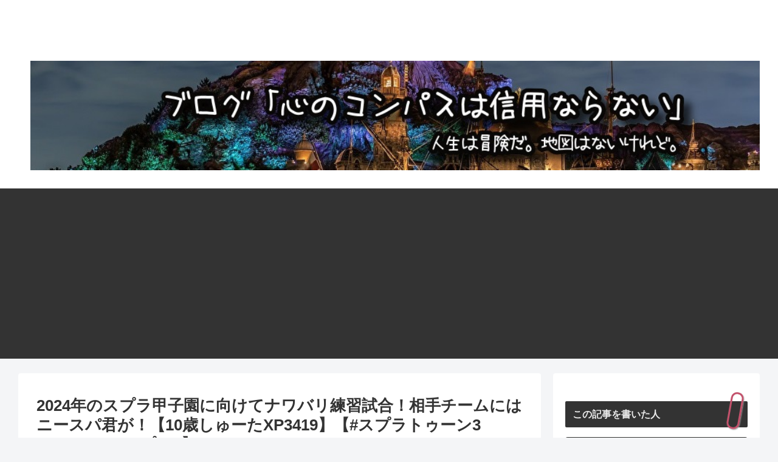

--- FILE ---
content_type: text/html; charset=utf-8
request_url: https://www.google.com/recaptcha/api2/aframe
body_size: 268
content:
<!DOCTYPE HTML><html><head><meta http-equiv="content-type" content="text/html; charset=UTF-8"></head><body><script nonce="wGACESV3z1GfdY4ovE_cHQ">/** Anti-fraud and anti-abuse applications only. See google.com/recaptcha */ try{var clients={'sodar':'https://pagead2.googlesyndication.com/pagead/sodar?'};window.addEventListener("message",function(a){try{if(a.source===window.parent){var b=JSON.parse(a.data);var c=clients[b['id']];if(c){var d=document.createElement('img');d.src=c+b['params']+'&rc='+(localStorage.getItem("rc::a")?sessionStorage.getItem("rc::b"):"");window.document.body.appendChild(d);sessionStorage.setItem("rc::e",parseInt(sessionStorage.getItem("rc::e")||0)+1);localStorage.setItem("rc::h",'1763913081607');}}}catch(b){}});window.parent.postMessage("_grecaptcha_ready", "*");}catch(b){}</script></body></html>